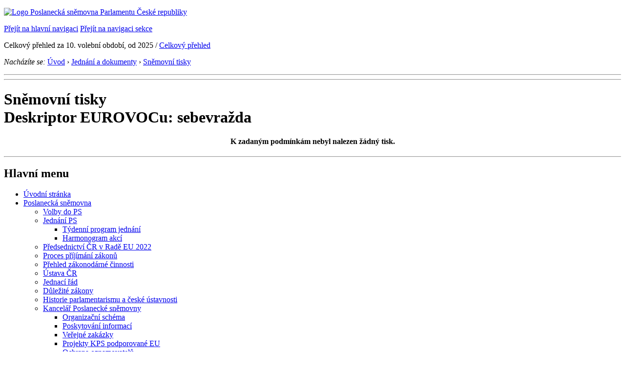

--- FILE ---
content_type: text/html; charset=Windows-1250
request_url: https://www.psp.cz/cgi-bin/win/sqw/tisky.sqw?et=103815
body_size: 6112
content:
<!DOCTYPE HTML>
<!--[if lt IE 7]> <html class="ie6 ie no-js" lang="cs"> <![endif]-->
<!--[if IE 7]>    <html class="ie7 ie no-js" lang="cs"> <![endif]-->
<!--[if IE 8]>    <html class="ie8 ie no-js" lang="cs"> <![endif]-->
<!--[if gt IE 8]><!--><html class="no-js" lang="cs"><!--<![endif]-->

<HEAD>             <title>PČR, PS od 2025, seznam tisků</title><meta http-equiv="X-UA-Compatible" content="IE=edge">
<link rel="stylesheet" type="text/css" href="/css2/gs/main.css" media="screen,projection">
<link rel="stylesheet" type="text/css" href="/css2/gs/main.print.css" media="print">
<link rel="icon" type="image/x-icon" href="/favicon.ico">
<!-- Scripts A -->
<script src="/css2/gs/mootools-core-1.6.0-nc.js"></script>
<script src="/css2/gs/mootools-more-1.6.0-nc.js"></script>

<!-- Widgets -->
<script src="/css2/gs/cerabox/cerabox.js"></script>
<link rel="stylesheet" type="text/css" href="/css2/gs/cerabox/style/cerabox.css">
<!--/ Widgets -->

<script src="/css2/gs/main.js"></script>
<!--/ Scripts -->
</head>

<body>

<!-- Header -->
<div id="header">
    <div class="inner">
        <div class="part-content">
            <p id="logo"><a href="/sqw/hp.sqw"><img src="/css2/gi/logo-poslanecka-snemovna-parlamentu-cr.png" width="307" height="108" alt="Logo Poslanecká sněmovna Parlamentu České republiky"></a></p>
            <p class="no-screen"> <a href="#menu">Přejít na hlavní navigaci</a> <a href="#left-column">Přejít na navigaci sekce</a> </p>
<p id="period">Celkový přehled za 10. volební období, od 2025 / <a href="tisky.sqw?et=103815&all=1">Celkový přehled</a></p><!-- Breadcrumb --><p id="breadcrumb" class="no-print"><em>Nacházíte se:</em> <a href="hp.sqw">Úvod</a> <span class="separator">&rsaquo;</span>  <a href="hp.sqw?k=183">Jednání a dokumenty</a> <span class="separator">&rsaquo;</span>  <a href="sntisk.sqw">Sněmovní tisky</a></p><!--/ Breadcrumb -->            
        </div>
    </div>
</div>
<!--/ Header -->

<hr>
<hr><!-- Body --><div id="body" class="wide"><div class="part-content"><!-- Main content --><div id="main-content"><h1>Sněmovní tisky<br>Deskriptor EUROVOCu: sebevražda</h1><div class="search-results">       <CENTER><H4>K zadaným podmínkám <B>nebyl nalezen žádný tisk</B>.</CENTER></div><!--/ Search results --><div class="clear"></div></div><!--/ Main content --></div></div><!--/ Body --><hr>

<!-- Menu -->
<div id="menu">
    <div class="part-content">
        <h2 class="no-screen">Hlavní menu</h2>
        <ul>
            <li id="menu-homepage"><a href="/sqw/hp.sqw">Úvodní stránka</a></li>
            <li id="menu-parliament">
            	<a href="/sqw/hp.sqw?k=181">Poslanecká sněmovna</a>
                <div class="submenu">
                    <ul class="first">
                        <li class="icon icon-pie-chart"><a href="/sqw/hp.sqw?k=38">Volby do PS</a></li>
                        <li class="icon icon-persons">
                        	<a href="/sqw/hp.sqw?k=172">Jednání PS</a>
                            <ul>
                            	<li><a href="/sqw/hp.sqw?k=203">Týdenní program jednání</a></li>
                                <li><a href="/sqw/hp.sqw?k=200">Harmonogram akcí</a></li>
                            </ul>
                        </li>
                        <li class="icon icon-eu">
                                <a href="https://parleu2022.cz/">Předsednictví ČR v Radě EU 2022</a>
                        </li>
                    </ul>
                    <ul class="second">
                        <li class="icon icon-paragraph"><a href="/sqw/hp.sqw?k=173">Proces příjímání zákonů</a></li>
                        <li class="icon icon-document"><a href="/sqw/hp.sqw?k=321">Přehled zákonodárné činnosti</a></li>
                    </ul>
                    <ul class="third">
                        <li><a href="/docs/laws/constitution.html">Ústava ČR</a></li>
                        <li><a href="/docs/laws/1995/90_index.html">Jednací řád</a></li>
                       	<li><a href="/sqw/hp.sqw?k=698">Důležité zákony</a></li>
                        <li><a href="/sqw/hp.sqw?k=697">Historie parlamentarismu a&nbsp;české ústavnosti</a></li>
                    </ul>
                    <ul class="fourth">
                    	<li>
                        	<a href="/sqw/hp.sqw?k=34">Kancelář Poslanecké sněmovny</a>
                            <ul>
                            	<li><a href="/sqw/hp.sqw?k=323">Organizační schéma</a></li>
                                <li><a href="/sqw/hp.sqw?k=33">Poskytování informací</a></li>
                                <li><a href="/sqw/hp.sqw?k=168">Veřejné zakázky</a></li>
                                <li><a href="/sqw/hp.sqw?k=1571">Projekty KPS podporované EU</a></li>
                                <li><a href="/sqw/hp.sqw?k=1368">Ochrana oznamovatelů</a></li>
                                <li><a href="/sqw/hp.sqw?k=1353">Nabídka zaměstnání</a></li>
                                <li><a href="/sqw/hp.sqw?k=1372">Nabídka nepotřebného majetku</a></li>
                                <li><a href="/sqw/hp.sqw?k=324">Rozpočet PS</a></li>
                                <li><a href="/sqw/hp.sqw?k=1226">Studentské stáže</a></li>
                            </ul>
                        </li>
                    </ul>
                    <ul class="fifth">
                    	<li><a href="/sqw/hp.sqw?k=2000">Parlamentní knihovna</a><ul><li><a href="https://arl.psp.cz/arl-par/cs/vyhledavani/">Online katalog</a></li></ul></li>
                        <li><a href="/sqw/hp.sqw?k=40">Parlamentní institut</a><ul><li><a href="/sqw/ppi.sqw">Práce PI</a></li></ul></li>
                    </ul>
                    <div class="clear"></div>
                </div>
            </li>
            <li id="menu-representatives">
            	<a href="/sqw/hp.sqw?k=182">Poslanci a orgány</a>
                <div class="submenu">
                    <ul class="first">
                        <li class="icon icon-man" style="margin-bottom: 5px;">
                        	<a href="/sqw/detail.sqw?id=6105">Předseda</a>
                        </li>
                        <li class="icon icon-man"><a href="/sqw/hp.sqw?k=197">Místopředsedové</a></li>
                    </ul>
                    <ul class="second">
                        <li class="icon icon-man">
                        	<a href="/sqw/hp.sqw?k=192">Poslanci</a>
                            <ul>
                                <li><a href="/sqw/snem.sqw?P1=A&P2=%c1">dle abecedy</a></li>
                                <li><a href="/sqw/organy2.sqw?k=1">dle klubů</a></li>
                                <li><a href="/sqw/organy2.sqw?v=1">dle výborů</a></li>
                                <li><a href="/sqw/organy2.sqw?ko=1">dle komisí</a></li>
                                <li><a href="/sqw/organy2.sqw?d=1">dle stálých delegací</a></li>
                                <li><a href="/sqw/organy2.sqw?s=1">dle meziparl. skupin</a></li>
                                <li><a href="/sqw/organy2.sqw?kr=1">dle krajů</a></li>
                            </ul>
                        </li>
                    </ul>
                    <ul class="third">
                        <li><a href="/sqw/hp.sqw?k=193">Kluby</a>
                          <ul>
                              <li><a href="/sqw/hp.sqw?k=5700">ANO 2011</a></li>
                              <li><a href="/sqw/hp.sqw?k=5100">ODS</a></li> 
                              <li><a href="/sqw/hp.sqw?k=6700">STAN</a></li> 
                              <li><a href="/sqw/hp.sqw?k=6600">Piráti</a></li>
                              <li><a href="/sqw/hp.sqw?k=5800">KDU-ČSL</a></li>
                              <li><a href="/sqw/hp.sqw?k=6800">SPD</a></li>
                              <li><a href="/sqw/hp.sqw?k=8700">Motoristé sobě</a></li>
                              <li><a href="/sqw/hp.sqw?k=5300">TOP 09</a></li>                                                             
                          </ul>
                        </li>
                    </ul>
                    <ul class="fourth">
                        <li>
                        	<a href="/sqw/hp.sqw?k=194">Výbory</a>
                            <ul>
                            	<li><a href="/sqw/hp.sqw?k=198">předsedové</a></li>
                                <li><a href="/sqw/hp.sqw?k=199">podvýbory</a></li>
                            </ul>
                        </li>                    
                        <li><a href="/sqw/hp.sqw?k=195">Komise</a></li>
                        <li><a href="/sqw/hp.sqw?k=196">Stálé delegace</a>
<!--
                           <ul><li><a href="/sqw/hp.sqw?k=6200">meziparlamentní skupiny</a></li></ul>
  -->
                        </li>
                    </ul>
                    <ul class="fifth">
                        <li><a href="/sqw/hp.sqw?k=401">Registr oznámení poslanců</a></li>
                        <li><a href="/sqw/hp.sqw?k=322">Grafická struktura PS</a></li>
                        <li><a href="/sqw/hp.sqw?k=1003">Zasedací pořádek</a></li>
                    </ul>
                    <div class="clear"></div>
                </div>
            </li>
            <li id="menu-documents" class="current">
            	<a href="/sqw/hp.sqw?k=183">Jednání a dokumenty</a>
                <div class="submenu">
                    <ul class="first">
                        <li class="icon icon-calendar">
                        	<a href="/sqw/hp.sqw?k=692">Kalendář</a>
                            <ul>
                            	<li><a href="/sqw/hp.sqw?k=203">týdenní program jednání</a></li>
                                <li><a href="/sqw/hp.sqw?k=200">harmonogram akcí</a></li>
                            </ul>
                        </li>
                        <li class="icon icon-clock">
                        	<a href="/sqw/hp.sqw?k=1004">Schůze Poslanecké sněmovny</a>
                            <ul>
                            	<li><a href="/sqw/hp.sqw?k=1005">aktuální schůze</a></li>
                                <li><a href="/sqw/ischuze.sqw?pozvanka=1">navržený pořad</a></li>
                                <li><a href="/sqw/ischuze.sqw">schválený pořad</a></li>
                                <li><a href="/sqw/hp.sqw?k=1002">přehled schůzí</a></li>
                            </ul>
                        </li>
<!--                        <li class="icon"><a href="/eknih/2021ps/psse/index.htm">Společné schůze PS a Senátu</a></li>     -->
                    </ul>
                    <ul class="second">
                        <li class="icon icon-tv">
                        	<a href="/vysilani">Živé vysílání</a>
                            <ul>
                                <li><a href="/stream/1">Stream 1</a></li>
                                <li><a href="/stream/2">Stream 2</a></li>
                                <li><a href="/stream/3">Stream 3</a></li>
                                <li><a href="/stream/4">Stream 4</a></li>
                                <li><a href="/stream/5">Stream 5</a></li>
                                <li><a href="/eknih/2025ps/audio/index.htm">Zvukové záznamy</a></li>
                                <li><a href="https://videoarchiv.psp.cz/">Videoarchiv</a>
                            </ul>
                        </li>
                        <li class="icon icon-document"><a href="/sqw/hlasovani.sqw">Hlasování</a></li>
                        <li class="icon icon-blank"><a href="/eknih/2025ps/stenprot/index.htm">Stenoprotokoly</a></li>
                        <li class="icon icon-dr"><a href="/sqw/hp.sqw?k=82">Digitální repozitář</a></li>                                                
                    </ul>
                    <ul class="third">

                        <li><a href="/sqw/hp.sqw?k=99&o=10&td=8">Usnesení Poslanecké sněmovny</a></li> 
                        <li><a href="/sqw/hp.sqw?k=99&o=10&td=14">Rozhodnutí předsedy</a></li>
                        <li><a href="/sqw/hp.sqw?k=691">Interpelace</a>
                           <ul>
                             <li><a href="/sqw/sntisk.sqw?F=I">písemné</a></li>
                             <li><a href="/sqw/interp.sqw">ústní</a></li>
                           </ul>
                        </li>
                        <li><a href="/sqw/hp.sqw?k=1003">Zasedací pořádek</a></li>
                    </ul>
                    <ul class="fourth">
                        <li>
                        	<a href="/sqw/sntisk.sqw">Sněmovní tisky</a>
                            <ul>
                                <li><i><a href="/sqw/tisky.sqw?tx=1">nově přidané</a></i></li>
                            	<li><a href="/sqw/sntisk.sqw?F=N">návrhy zákonů</a></li>
                                <li><a href="/sqw/sntisk.sqw?F=S">mezinárodní smlouvy</a></li>
                                <li><a href="/sqw/sntisk.sqw?F=R">rozpočty</a></li>
                                <li><a href="/sqw/sntisk.sqw?F=I">písemné interpelace</a></li>
                                <li><a href="/sqw/sntisk.sqw?F=Z">zprávy</a></li>
                                <li><a href="/sqw/vrs.sqw?o=6">rejstříky</a></li>
                            </ul>
                        </li>
                        <li><a href="/sqw/sd.sqw">Sněmovní dokumenty</a></li>
                        <li><a href="/sqw/eulist.sqw">Dokumenty EU</a></li>
                    </ul>
                    <ul class="fifth">
                        <li class="icon icon-paragraph">
                        	<a href="/sqw/sntisk.sqw?F=N">Zákony</a>
                            <ul>
                            	<li><a href="/sqw/tisky.sqw?F=N&PT=K&d=1%2C2%2C16&je_on=on">navržené</a></li>
                                <li><a href="/sqw/tisky.sqw?kx=19&jx=0">přijaté</a></li>
                                <li><a href="/sqw/derogace.sqw">novelizující</a></li>
                                <li><a href="/sqw/sntisk.sqw">vyhledávání</a></li>
                                <li><a href="/sqw/sntisk.sqw?F=R">státní rozpočet</a></li>
                                <li><a href="/sqw/sbirka.sqw">Sbírka zákonů</a></li>
                            </ul>
                        </li>
                    </ul>
                    <div class="clear"></div>
                </div>
            </li>
            <li id="menu-media">
            	<a href="/sqw/hp.sqw?k=184">Veřejnost a média</a>
                <div class="submenu">
                    <ul class="first">
                        <li class="icon icon-building">
                            <a href="/sqw/hp.sqw?k=4">Navštivte nás</a>
                            <ul>
                                <li><a href="/sqw/hp.sqw?k=8">schůze Poslanecké sněmovny</a></li>
                                <li><a href="/sqw/hp.sqw?k=9">schůze orgánů</a></li>
                                <li><a href="/sqw/hp.sqw?k=7">prohlídka s výkladem</a></li>
                                <li><a href="/sqw/hp.sqw?k=10">dny otevřených dveří</a></li>
                                <li><a href="/docs/virtual/">virtuální prohlídka</a></li>
                                <li><a href="/sqw/hp.sqw?k=1221">průvodce Poslaneckou sněmovnou</a></li>
                            </ul>
                        </li>
                        <li><a href="/sqw/hp.sqw?k=1550">Kultura a umění</a></li>                        
                    </ul>
                    <ul class="second">
                        <li class="icon icon-info">
                            <a href="/sqw/hp.sqw?k=2">Infocentrum</a>
                            <ul>
                                <li><a href="/sqw/hp.sqw?k=4">návštěva Poslanecké sněmovny</a></li>
                                <li><a href="/sqw/hp.sqw?k=5">vzdělávací semináře</a></li>
                                <li><a href="/sqw/hp.sqw?k=6">informační materiály</a></li>
                                <li><a href="/sqw/hp.sqw?k=3">kontakt</a></li>
                            </ul>                            
                        </li>
                        <li><a href="/sqw/hp.sqw?k=2000">Parlamentní knihovna</a></li>     
                        <li><a href="/sqw/hp.sqw?k=1700">Archiv PS</a></li>                   
                        <li><a href="/sqw/hp.sqw?k=1300">Data agend PS (ke stažení)</a></li>
                    </ul>
                    <ul class="third">
                        <li>
                            <a href="/sqw/hp.sqw?k=1500">Média</a>
                            <ul>
                                <li><a href="/sqw/hp.sqw?k=1500">Tiskové zprávy</a></li>
                                <li><a href="/sqw/hp.sqw?k=203">Program</a></li>
                                <li><a href="/sqw/hp.sqw?k=1501">Kontakt pro novináře</a></li>
                                <li><a href="/sqw/hp.sqw?k=1504">Akreditace</a></li>
                                <li><a href="/sqw/hp.sqw?k=1505">Odbor médií a marketingu</a></li>
                            </ul>
                        </li>
                        <li><a href="/sqw/hp.sqw?k=693">Fotogalerie</a></li>
                        <li><a href="/informace-v-ceskem-znakovem-jazyce">Informace v českém znakovém jazyce</a></li>                        
                    </ul>
                    <ul class="fourth">
                        <li><a href="/sqw/hp.sqw?k=681">Petice</a></li>
                        <li>
                            <a href="/sqw/hp.sqw?k=33">Poskytování informací</a>
                            <ul>
                                <li><a href="/sqw/hp.sqw?k=329">informace dle zákona 106/1999 Sb.</a></li>
                                <li><a href="/sqw/hp.sqw?k=330">formulář žádosti o poskytnutí informace</a></li>
                                <li><a href="/sqw/hp.sqw?k=1356">opakující se dotazy</a></li>
                                <li><a href="/sqw/hp.sqw?k=1354">informace poskytnuté na žádost</a></li>
                                <li><a href="/sqw/hp.sqw?k=33#zpravy">výroční zprávy</a></li>                                    
                            </ul>
                        </li>                                                                       
                    </ul>
                    <ul class="fifth">
                        <li><a href="https://rekos.psp.cz/">Registr komunálních symbolů</a></li>
                        <li><a href="/sqw/isp.sqw">ISP &ndash; Notifikační systém</a></li>
                        <li><a href="/sqw/hp.sqw?k=401">Registr oznámení poslanců</a></li>
                        <li><a href="/sqw/hp.sqw?k=694">Výroční finanční zprávy politických stran</a></li>
                        <li><a href="/gdpr">Ochrana osobních údajů (GDPR)</a></li>
                    </ul>
                    <div class="clear"></div>
                </div>
            </li>
            <li id="menu-contact">
            	<a href="/sqw/hp.sqw?k=185">Kontakt</a>
                <div class="submenu">
                    <ul class="first">
                        <li class="icon icon-mail"><a href="/sqw/hp.sqw?k=670">Kontaktní údaje</a>
 <ul><li><a href="/sqw/hp.sqw?k=1361">Podatelna</a></li></ul></li>
                        <li class="icon icon-directions"><a href="/sqw/hp.sqw?k=671">Jak se k nám dostanete?</a></li>
                    </ul>
                    <ul class="second">
                        <li class="icon icon-marker">
                        	<a href="/sqw/hp.sqw?k=672">Jak najdete svého poslance?</a><span class="x-cs">&nbsp;</span>
                            <ul>
                                <li><a href="/sqw/pk.sqw">mapa regionálních kanceláří</a></li>
                            </ul>
                        </li>
                    </ul>
                    <ul class="third">
                        <li>
                            <a href="/sqw/hp.sqw?k=673">Užitečné&nbsp;odkazy</a>
                            <span class="sep"></span>
                            <ul class="col-first">
                                <li><a href="https://www.hrad.cz/">Prezident</a></li>
                                <li><a href="https://www.senat.cz/">Senát</a></li>
                                <li><a href="https://www.vlada.cz/">Vláda</a></li>
                                <li><a href="/sqw/hp.sqw?k=676">Státní správa</a></li>
                            </ul>
                            <ul class="col-second">
                                <li><a href="/sqw/hp.sqw?k=677">EU</a></li>
                                <li><a href="/sqw/hp.sqw?k=678">Parlamenty ve světě</a></li>
                                <li><a href="/sqw/hp.sqw?k=679">Další informace a organizace</a></li>
                            </ul>
                        </li>
                    </ul>
                    <ul class="fourth">
                        <li class="icon icon-compass"><a href="/sqw/hp.sqw?k=680">Mapa webu</a></li>
                        <li class="icon icon-blank"><a href="/sqw/hp.sqw?k=674">Nápověda</a></li>
                        <li class="icon icon-comments"><a href="/sqw/hp.sqw?k=675">Časté dotazy</a></li>                        
                    </ul>
                    <div class="clear"></div>
                </div>
            </li>
        </ul>
    </div>
</div>
<!--/ Menu -->

<hr>

<!-- Page tools -->
<div id="tools">
    <div class="part-content">
        <div id="languages">
            <p id="piktogram"><a href="https://www.psp.cz/informace-v-ceskem-znakovem-jazyce" class="czj"></a</p>
            <p class="current"><a href="https://pspen.psp.cz/" class="en">English</a></p>
            <ul>
                <li><a href="#" class="cs">Česky</a></li>
            </ul>
        </div>
        <form action="/sqw/srch.sqw" method="get" id="form-search">
            <fieldset><legend class="no-screen">Hledat</legend>
<!--                <input type="text" name="ww" placeholder="Vyhledat" class="input"> -->
                <span class="itxt" style="padding: 4px;vertical-align: text-top;"><a href="/sqw/srch.sqw" style="text-decoration: none;">Plnotextové vyhledávání</a></span>
                <input type="image" src="/css2/gi/button-search.png" alt="Hledat" class="submit">
            </fieldset>
        </form>
        <p id="login"><b><a href="https://www.psp.cz/sqw/isp.sqw">ISP</a></b> (<a href="https://www.psp.cz/sqw/isp.sqw">příhlásit</a>)</p>
    </div>
</div>
<!--/ Page tools -->

<hr>

<!-- Footer -->
<div id="footer">
    <div class="part-content"> 
        
        <!-- Site map -->
        <!--/ Site map -->
        
        <hr>
        
        <!-- Footer Info -->
        <div id="footer-info">
            <div class="footer-section footer-site-info">
                <ul>
                    <li class="first"><a href="/sqw/hp.sqw?k=680">Mapa webu</a></li>
                    <li><a href="/sqw/hp.sqw?k=674">Nápověda</a></li>
                    <li><a href="/sqw/hp.sqw?k=151">Odběr RSS</a></li>
                    <li><a href="/sqw/hp.sqw?k=32">Prohlášení přístupnosti</a></li>
                    <li><a href="https://www.psp.cz/informace-v-ceskem-znakovem-jazyce"><img src="/css2/gi/piktogram_footer.png" alt="Pro neslyĹˇĂ­cĂ­" style=" margin-bottom: -7px;"></a></li>
                </ul>
                <p>Parlament České republiky, Poslanecká sněmovna, Sněmovní 4, 118 26, Praha 1 - Malá Strana</p>
            </div>
            <div class="footer-section footer-contact">
                <p><b>Telefon na spojovatelku:</b> 257 171 111</p>
                <p class="no-print"><strong><a href="/sqw/hp.sqw?k=33">Informace dle zákona 106/1999 Sb.</a></strong></p>
            </div>            
            <div class="footer-section footer-social">
                        <p><a href="/sqw/hp.sqw?k=325" class="youtube">YouTube</a></p>
                        <p><a href="/sqw/hp.sqw?k=327" class="facebook">Facebook</a></p>
                        <p><a href="/sqw/hp.sqw?k=326" class="twitter">Twitter</a></p>
                        <p><a href="/sqw/hp.sqw?k=334" class="instagram">Instagram</a></p>
                        <!--WRD-->
            </div>
            <div class="clear"></div>
        </div>
        <!--/ Footer Info --> 
        
    </div>
</div>
<!--/ Footer -->

<!-- Matomo Image Tracker-->
<img referrerpolicy="no-referrer-when-downgrade" src="https://matomo.psp.cz/matomo.php?idsite=4&amp;rec=1" style="border:0" alt="" />
<!-- End Matomo -->

</body>
</html>
